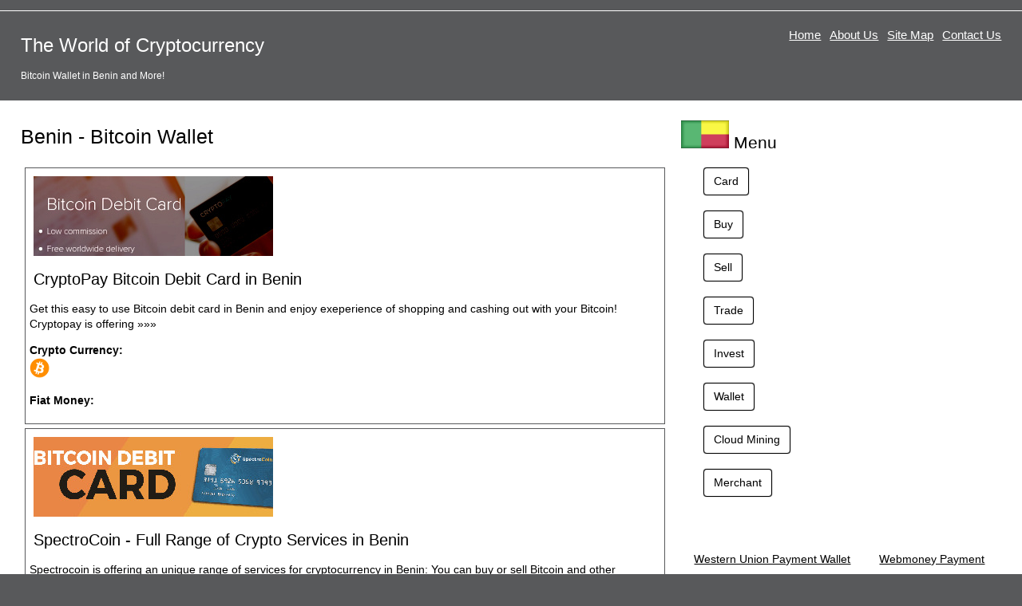

--- FILE ---
content_type: text/html
request_url: http://benin.cryptocountries.com/wallet/p-bitcoin
body_size: 2373
content:
<!doctype html>
<html lang="en">
<head>
  <meta charset="utf-8">
  <meta name="viewport" content="width=device-width,initial-scale=1">
  <meta name="description" content="Bitcoin Wallet in Benin.">
  <meta name="keywords" content="Wallet,Wallet Benin,Wallet Bitcoin Benin">
  <link href="favicon.ico" rel="shortcut icon">
  <link rel="stylesheet" href="http://www.cryptocountries.com/css/style.css">
  <title>The World of Cryptocurrency - Bitcoin Wallet in Benin</title>  
  <!--[if lt IE 9]><script src="http://html5shiv.googlecode.com/svn/trunk/html5.js"></script><![endif]-->
</head>

<body>
  <div class="container">

    <header class="header clearfix">
      <div class="logo"><h1><a href="http://www.cryptocountries.com">The World of Cryptocurrency</a></h1>
<p style='font-size:12px;'>Bitcoin Wallet in Benin and More!</p>      </div>

      <nav class="menu_main">
        <ul>
          <li><a href="http://www.cryptocountries.com">Home</a></li>
          <li><a href="http://www.cryptocountries.com/#aboutus">About Us</a></li>
          <li><a href="http://www.cryptocountries.com/sitemap.php">Site Map</a></li>
          <li><a href="http://www.cryptocountries.com/contacts.php">Contact Us</a></li>
        </ul>
      </nav>
    </header>


    <div class="info">


      <article class="article clearfix">
        <div class="col_66">
          <h2 style="font-size:25px;">Benin - Bitcoin Wallet</h2>
	<p>
	
<table style="border:1px solid #58595b; margin:5px;width:100%;">
<tr>
<td valign="top" style="padding:5px;">
<a href="/go.php?visit=cryptopay-bitcoin-debit-card&in=benin" style="text-decoration:none;"><img src="http://www.cryptocountries.com/uploads/cpapap.jpg" border="0" style="margin:5px;"></a><br>
<a href="/go.php?visit=cryptopay-bitcoin-debit-card&in=benin" style="text-decoration:none;"><h2 style="font-size:20px;margin:5px;">CryptoPay Bitcoin Debit Card in Benin</h2></a>

<p>
Get this easy to use Bitcoin debit card in Benin and enjoy exeperience of shopping and cashing out with your Bitcoin! Cryptopay is offering  <a href="http://benin.cryptocountries.com/card/cryptopay-bitcoin-debit-card.html" style="text-decoration:none;">&raquo;&raquo;&raquo;</a>
</p>

<p>
<b>Crypto Currency:</b><br>
<img src='http://www.cryptocountries.com/uploads/bitcoin.png' border='0' alt="Bitcoin">       
</p>
<p>
<b>Fiat Money:</b><font class="languages"><br>
       
</font>
</p>


</td>

</tr>
</table>



<table style="border:1px solid #58595b; margin:5px;width:100%;">
<tr>
<td valign="top" style="padding:5px;">
<a href="/go.php?visit=spectrocoin-full-range-of-cryptoservices&in=benin" style="text-decoration:none;"><img src="http://www.cryptocountries.com/uploads/spec.jpg" border="0" style="margin:5px;"></a><br>
<a href="/go.php?visit=spectrocoin-full-range-of-cryptoservices&in=benin" style="text-decoration:none;"><h2 style="font-size:20px;margin:5px;">SpectroCoin - Full Range of Crypto Services in Benin</h2></a>

<p>
Spectrocoin is offering an unique range of services for cryptocurrency in Benin: You can buy or sell Bitcoin and other cryptocurrencies in B <a href="http://benin.cryptocountries.com/buy/spectrocoin-full-range-of-cryptoservices.html" style="text-decoration:none;">&raquo;&raquo;&raquo;</a>
</p>

<p>
<b>Crypto Currency:</b><br>
<img src='http://www.cryptocountries.com/uploads/bitcoin.png' border='0' alt="Bitcoin"> <img src='http://www.cryptocountries.com/uploads/ether.png' border='0' alt="Ethereum">   <img src='http://www.cryptocountries.com/uploads/dash.png' border='0' alt="Dash">   
</p>
<p>
<b>Fiat Money:</b><font class="languages"><br>
<img src='http://www.cryptocountries.com/uploads/credit_card.png' border='0' alt="Credit Cards"> <img src='http://www.cryptocountries.com/uploads/bank.png' border='0' alt="Wire Transfer">      
</font>
</p>


</td>

</tr>
</table>


	</p>

	</div>
        <div class="col_33">
          <h2>
<a href="http://benin.cryptocountries.com"><img src="/media/flags/Benin.png" border="0" alt="The World of Cryptocurrency - Benin"></a>
Menu</h2>
	<ul>
	<a class=button href="http://benin.cryptocountries.com/card/">Card</a><br><br><a class=button href="http://benin.cryptocountries.com/buy/">Buy</a><br><br><a class=button href="http://benin.cryptocountries.com/sell/">Sell</a><br><br><a class=button href="http://benin.cryptocountries.com/trade/">Trade</a><br><br><a class=button href="http://benin.cryptocountries.com/invest/">Invest</a><br><br><a class=button href="http://benin.cryptocountries.com/wallet/">Wallet</a><br><br><a class=button href="http://benin.cryptocountries.com/cloud-mining/">Cloud Mining</a><br><br><a class=button href="http://benin.cryptocountries.com/merchant/">Merchant</a><br><br>	</ul>
<!--	<h2>More Locations</h2>
	 <a href="http://united-kingdom.cryptocountries.com/"><img src="/media/flags/United_Kingdom.png" alt="United Kingdom" border="0"></a>  <a href="http://italy.cryptocountries.com/"><img src="/media/flags/Italy.png" alt="Italy" border="0"></a>  <a href="http://australia.cryptocountries.com/"><img src="/media/flags/Australia.png" alt="Australia" border="0"></a>  <a href="http://canada.cryptocountries.com/"><img src="/media/flags/Canada.png" alt="Canada" border="0"></a>  <a href="http://france.cryptocountries.com/"><img src="/media/flags/France.png" alt="France" border="0"></a> 	<br>
        <a href="http://www.cryptocountries.com/sitemap.php">All Countries Supported &raquo;</a>
//-->
	<br><p style='line-height:25px;'>
	 &nbsp; &nbsp;  <a href="http://benin.cryptocountries.com/wallet/p-wu">Western Union Payment Wallet</a> &nbsp; &nbsp;   &nbsp; &nbsp;  <a href="http://benin.cryptocountries.com/wallet/p-wm">Webmoney Payment Wallet</a> &nbsp; &nbsp;   &nbsp; &nbsp;  <a href="http://benin.cryptocountries.com/wallet/p-skrill">Skrill Payment Wallet</a> &nbsp; &nbsp;   &nbsp; &nbsp;  <a href="http://benin.cryptocountries.com/wallet/p-cc">Credit Card Payment Wallet</a> &nbsp; &nbsp;   &nbsp; &nbsp;  <a href="http://benin.cryptocountries.com/wallet/p-wire">Wire Transfer Payment Wallet</a> &nbsp; &nbsp;   &nbsp; &nbsp;  <a href="http://benin.cryptocountries.com/wallet/p-android">Android app Wallet</a> &nbsp; &nbsp;   &nbsp; &nbsp;  <a href="http://benin.cryptocountries.com/wallet/p-apple">iPhone/iPad app Wallet</a> &nbsp; &nbsp;   &nbsp; &nbsp;  <a href="http://benin.cryptocountries.com/wallet/p-bitcoin">Bitcoin Wallet</a> &nbsp; &nbsp;   &nbsp; &nbsp;  <a href="http://benin.cryptocountries.com/wallet/p-ethereum">Ethereum Wallet</a> &nbsp; &nbsp;   &nbsp; &nbsp;  <a href="http://benin.cryptocountries.com/wallet/p-dash">Dash Wallet</a> &nbsp; &nbsp;   &nbsp; &nbsp;  <a href="http://benin.cryptocountries.com/wallet/p-litecoin">Litecoin Wallet</a> &nbsp; &nbsp;   &nbsp; &nbsp;  <a href="http://benin.cryptocountries.com/wallet/p-monero">Monero Wallet</a> &nbsp; &nbsp;   &nbsp; &nbsp;  <a href="http://benin.cryptocountries.com/wallet/p-zcash">Zcash Wallet</a> &nbsp; &nbsp;   &nbsp; &nbsp;  <a href="http://benin.cryptocountries.com/wallet/p-paypal">Paypal Payment Wallet</a> &nbsp; &nbsp;  	</p>
	</div>
      </article>



    </div>
    
    <footer class="footer clearfix">
      <div class="copyright">&copy; <a style="color:white;" href="http://www.cryptocountries.com">CRYPTOCOUNTRIES.COM</a></div>

      <nav class="menu_bottom">
        <ul>
<li style="border: 1px solid white;">
<b>General Risk Warning:</b> The financial products offered by the these companies carry a high level of risk and can result in the loss of all your funds. You should never invest money that you cannot afford to lose.
</li>
<!--          <li>
cntr1
	  </li>
          <li>
cntr2
	  </li>
          <li>
cntr3
          </li>
//-->
        </ul>
      </nav>
    </footer>

  </div>
<script defer src="https://static.cloudflareinsights.com/beacon.min.js/vcd15cbe7772f49c399c6a5babf22c1241717689176015" integrity="sha512-ZpsOmlRQV6y907TI0dKBHq9Md29nnaEIPlkf84rnaERnq6zvWvPUqr2ft8M1aS28oN72PdrCzSjY4U6VaAw1EQ==" data-cf-beacon='{"version":"2024.11.0","token":"9c0c20df15f342849f725342f180d31c","r":1,"server_timing":{"name":{"cfCacheStatus":true,"cfEdge":true,"cfExtPri":true,"cfL4":true,"cfOrigin":true,"cfSpeedBrain":true},"location_startswith":null}}' crossorigin="anonymous"></script>
</body>
</html>
